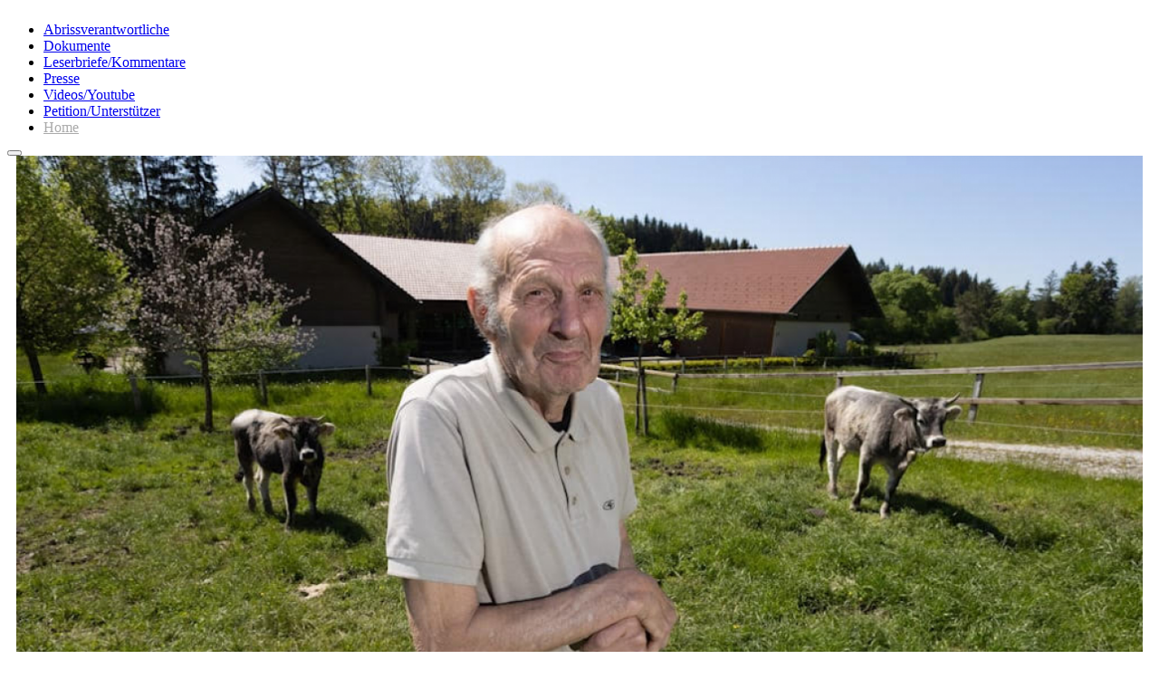

--- FILE ---
content_type: text/html; charset=UTF-8
request_url: https://stopp-abriss-bruckerhof.de/
body_size: 4820
content:
<!DOCTYPE html PUBLIC "-//W3C//DTD XHTML 1.0 Transitional//EN" "https://www.w3.org/TR/xhtml1/DTD/xhtml1-transitional.dtd">
<html xmlns="https://www.w3.org/1999/xhtml" lang="de" xml:lang="de">
<head>
<title>Home</title>
<meta content="width=device-width, initial-scale=1, maximum-scale=1, user-scalable=no" name="viewport">
<meta http-equiv="content-type" content="text/html;charset=UTF-8"/>
<meta http-equiv="Cache-Control" content="NO-CACHE" />
<meta name="google-site-verification" content="odgibJrlFEMrl5ggmzaC_JCfqZSn-Zvhx3boKyY3_Dk"/>
<meta name="theme-color" content="#4431a2">
<meta http-equiv="pragma" content="no-cache">
<meta http-equiv="cache-control" content="no-cache">
<meta name="viewport" content="width=device-width, initial-scale=0.7" />
<meta property="og:title" content="" />
<meta property="og:url" content="http://stopp-abriss-bruckerhof.de/" />
<meta property="og:description" content="" />
<meta property="og:site_name" content="Home - Bruckerhof  - STOPP dem ABRISS! " />
<meta property="og:locale" content="de_DE" />
<meta property="og:country-name" content="Germany" />
<meta property="og:type" content="WebPage" />
<meta property="og:image" content="/style/logo.png" />
<meta name="language" content="de,de-at,de-ch"/>
<meta name="canonical" content="http://stopp-abriss-bruckerhof.de//"/>
<meta name="msapplication-TileColor" content="#FFFFFF">
<meta name="msapplication-TileImage" content="style/favicon/favicon-144.png">
<meta name="theme-color" content="#ffffff">
<link rel="shortcut icon" href="style/favicon/favicon.ico" />
<link rel="icon" type="image/x-icon" sizes="16x16 32x32" href="style/favicon/favicon.ico">
<link rel="apple-touch-icon-precomposed" sizes="152x152" href="style/favicon/favicon-152.png">
<link rel="apple-touch-icon-precomposed" sizes="144x144" href="style/favicon/favicon-144.png">
<link rel="apple-touch-icon-precomposed" sizes="120x120" href="style/favicon/favicon-120.png">
<link rel="apple-touch-icon-precomposed" sizes="114x114" href="style/favicon/favicon-114.png">
<link rel="apple-touch-icon-precomposed" sizes="180x180" href="style/favicon/favicon-180.png">
<link rel="apple-touch-icon-precomposed" sizes="72x72" href="style/favicon/favicon-72.png">
<link rel="apple-touch-icon-precomposed" href="style/favicon/ffavicon-57.png">
<link rel="icon" href="style/favicon/favicon-32.png" sizes="32x32">
<link rel="icon" sizes="192x192" href="style/favicon/favicon-192.png">
<link rel="stylesheet" type="text/css" href="style/normalize.css" />
<link rel="stylesheet" type="text/css" href="style/style.css" />
<link rel="stylesheet" type="text/css" href="style/fonts.css" />
<link rel="stylesheet" type="text/css" href="style/font-awesome/css/font-awesome.min.css">
<link rel="stylesheet" type="text/css" href="module/js/fancybox/jquery.fancybox.css" media="screen" />
<link rel="stylesheet" type="text/css" href="style/tooltipster/tooltipster.bundle.min.css" /><link rel="stylesheet" type="text/css" media="screen" href="style/style_var.css"/>
<link href="extern/wechselbanner/allinone_bannerRotator.css" rel="stylesheet" type="text/css">
<noscript>
  <style>
    .fadescroll {
      opacity: 1;
    }

    .fade {
      opacity: 1;
    }
  </style>
</noscript>

<!--
<script>
		$(document).ready(function() {
    $('a[href*=#]:not([href=#])').click(function() {
        if (location.pathname.replace(/^\//,'') == this.pathname.replace(/^\//,'') && location.hostname == this.hostname) {
          var target = $(this.hash);
          target = target.length ? target : $('[name=' + this.hash.slice(1) +']');
          if (target.length) {
            $('html,body').animate({
              scrollTop: target.offset().top
            }, 2000);
            return false;
          }
        }
    });    
});
</script>
-->
</head>
<body onload="init();" onunload="GUnload()" >
<div id="content" >
<div class="infozeileoben" >
<div id="kopfzeile" >
<div id="kopfzeileinhalt" >
<div id="clear"></div>
</div>
</div>
</div>
<div style="clear:both"></div>
<div id="obenbereich" class="obbenblock top fixedsticky" >
<div id="logozeile" >
<div id="logozeileinhalt" >
<div class="logobereich"><a href="./" class="logodarstellung"><img src="style/logo.png" class="logodarstellung logo  slieder_r_to_l" border="0px" title=""/></a><a href="./" class="logodarstellung_mobil"><img src="style/logo.png" class=" logo slieder_r_to_l " border="0px" title=""/></a></div><div class="menuebuttonbereich"><div class="nurbreit floatleft"> <div id="cssmenu" class="align-right"><ul><li><a href="abrissverantwortliche" >Abrissverantwortliche</a></li><li><a href="dokumente" >Dokumente</a></li><li><a href="leserbriefe" >Leserbriefe/Kommentare</a></li><li><a href="presse" >Presse</a></li><li><a href="videos_youtube" >Videos/Youtube</a></li><li><a href="petition_unterstützer" >Petition/Unterst&uuml;tzer</a></li><li><a href="home" id="hauptmenueaktiv"><font color=#aaaaaa>Home</font></a></li></ul></div></div><button class="menu-btn"><a><i class="fa fa-bars"></i></a></button></div></div>
<div id="clear"></div>
</div>
<div id="clear"></div>
</div>
<div id="clear"></div>
<div id="inhalt" >
<div id="inhaltinhalt" >
<div style="float:left; text-align:left; padding:0px 10px 0px 10px; "><div id="bildchen"><div class="bildcontainer"><img style="  " class=" ani zoom  " border=0 src="up/bild/klein/1.jpg" alt=""  title="" width="100%" height="Auto" ><div class="bottom-left bildtext slieder_r_to_l2" style="transparent"><font color=#ffffff ><p style="font-weight: 400;">STOPP!<br />Brucker Hof von Siegfried Moser <br />darf nicht abgerissen werde!</p></font></div></div></div></div><div style="float:left; text-align:left; padding:0px 10px 0px 10px; "><div id="bildchen"><a href="up/bild/24.jpg" width= height=  data-caption="" data-fancybox="gallery" style="CURSOR: pointer" title="" ><div class="bildcontainer"><img style="  " class=" ani zoom  " border=0 src="up/bild/klein/24.jpg" alt=""  title="" width="100%" height="Auto" ></div></a></div></div><div style="text-align:left; padding:10px 10px 0px 10px; "><div class="standartschrift"><div style="text-align: center;">Fotograph: Robert Gongoll/Bild</div></div></div><div style="text-align:left; padding:20px 10px 50px 10px; "><div class="standartschrift"></div></div><div style="clear:both"></div></div>
</div>
<div id="untenbereich" >
<div id="fusszeile" >
<div id="fusszeileinhalt" class="fadescroll"><br><center>
&nbsp;<br><div style="text-align: center;"><img src="style/logo_hell.png" style="max-width:350px;" /><br />&nbsp;</div> &bull; <a href="impressum" >Impressum</a> &bull; 
<a href="datenschutz" >Datenschutz</a> &bull; 
<br><br><div id="mobilanzeige" class="fadescroll">
</div>
<br><br><div style="clear:both"></div><br><br><br><br><br><br><br><br><br><br></center><div id="clear"></div><br><br><br><br><br><br>
</div>
</div>
</div>
<form action="home----" method="post" name="kekse"><div id="cookiebar0"><div id="cookiebar"><div id="cookiebar2"><center><span style="color: #ccffcc;">Diese Website verwendet Cookies, um Ihren Besuch effizienter zu machen und Ihnen mehr Benutzerfreundlichkeit zu bieten.</span><div class="clear"></div><br><input type="submit"  name="cookiessetzenok" value="OK" alt="Cookies Aktivieren" class="formular  ">&nbsp;&nbsp;&nbsp;<a href="datenschutz" ><i class="fa fa-angle-right" aria-hidden="true"></i><h5>&nbsp;Datenschutzerkl&auml;rung</h5></a></center></div></div></div></form><br><a href="#" class="backtotop " style="color:#4431a2"><i class="fa fa-arrow-circle-up zoom"></i></a>
<nav class="pushy pushy-left" ><div class="pushy-content"><center><br><a href="./" ><img src="style/logo.png" width=300px; alt="" border="0"></a></center><nav class="mainNav"><ul ><li><a href="home" id="umenue2aktiv">Home</a></li><div class="linine"> </div><li ><a href="petition_unterstützer">Petition/Unterst&uuml;tzer</a></li><div class="linine"> </div><li ><a href="videos_youtube">Videos/Youtube</a></li><div class="linine"> </div><li ><a href="presse">Presse</a></li><div class="linine"> </div><li ><a href="leserbriefe">Leserbriefe/Kommentare</a></li><div class="linine"> </div><li ><a href="dokumente">Dokumente</a></li><div class="linine"> </div><li ><a href="abrissverantwortliche">Abrissverantwortliche</a></li><div class="linine"> </div><li ><a href="impressum">Impressum</a></li><div class="linine"> </div><li ><a href="datenschutz">Datenschutz</a></li><div class="linine"> </div></ul><div id="menue2socialmedia" ><br>
</center></div></div><br><br><br></nav><div class="site-overlay"></div></div></body></html>
<script type="text/javascript" src="module/js/jquery.js"></script>
<script type="text/javascript" src="module/js/jquery-ui.min.js"></script>
<script type="text/javascript" src="module/js/backtotop.js"></script>
<script type="text/javascript" src="module/js/fancybox/jquery.fancybox.min.js"></script>
<script type="text/javascript" src="module/js/fancybox/einstellungen.js"></script>
<script type="text/javascript">var settings = { indicator: true, speed: 500, hideClickOut: true, breite: 1050 };</script><script type="text/javascript" src="module/js/menue1.js"></script>
<script type="text/javascript" src="module/js/menue2.js"></script>
<script type="text/javascript" src="module/js/fixedsticky.js"></script>
<script type="text/javascript" src="extern/wechselbanner/allinone_bannerRotator.js"></script>
<script type="text/javascript" src="module/js/tooltipster.bundle.min.js"></script><script>
    $('.tooltip').tooltipster({
        animation: 'grow',
        delay: 100,
        distance: 1,
        theme: 'tooltipster-shadow',
        arrow: false,
        trigger: 'hover'
    });
</script>

<script>
    (function($) {
        $(document).ready(function() {

            $('#cssmenu').prepend('<div id="menu-button"></div>');
            $('#cssmenu #menu-button').on('click', function() {
                var menu = $(this).next('ul');
                if (menu.hasClass('open')) {
                    menu.removeClass('open');
                } else {
                    menu.addClass('open');
                }
            });

        });
    })(jQuery);
</script>


<script>
    $('.hmbrgr.one').hmbrgr();
</script>

<script>
    var TxtType = function(el, toRotate, period) {
        this.toRotate = toRotate;
        this.el = el;
        this.loopNum = 0;
        this.period = parseInt(period, 10) || 22000;
        this.txt = '';
        this.tick();
        this.isDeleting = true;
    };

    TxtType.prototype.tick = function() {
        var i = this.loopNum % this.toRotate.length;
        var fullTxt = this.toRotate[i];

        if (this.isDeleting) {
            this.txt = fullTxt.substring(0, this.txt.length - 1);
        } else {
            this.txt = fullTxt.substring(0, this.txt.length + 1);
        }

        this.el.innerHTML = '<span class="wrap">' + this.txt + '</span>';

        var that = this;
        var delta = 100 - Math.random() * 100;

        if (this.isDeleting) {
            delta /= 0;
        }

        if (!this.isDeleting && this.txt === fullTxt) {
            delta = this.period;
            this.isDeleting = true;
        } else if (this.isDeleting && this.txt === '') {
            this.isDeleting = false;
            this.loopNum++;
            delta = 500;
        }

        setTimeout(function() {
            that.tick();
        }, delta);
    };

    window.onload = function() {
        var elements = document.getElementsByClassName('typewrite');
        for (var i = 0; i < elements.length; i++) {
            var toRotate = elements[i].getAttribute('data-type');
            var period = elements[i].getAttribute('data-period');
            if (toRotate) {
                new TxtType(elements[i], JSON.parse(toRotate), period);
            }
        }
        // INJECT CSS
        var css = document.createElement("style");
        css.type = "text/css";
        css.innerHTML = ".typewrite > .wrap { padding-right:2px;border-right: 0.08em solid #aaffaa}";
        document.body.appendChild(css);
    };
</script>
<script>
    jQuery(document).ready(function() {
        jQuery(window).scroll(function() {
            if (jQuery(this).scrollTop() >= 200) {

                jQuery('.logodarstellung').attr('style', 'transition: all 0.8s ease 0s; width:300pxpx; padding:0px 0px 20px 0px;');

            } else if (jQuery(this).scrollTop() < 50) {

                jQuery('.logodarstellung').attr('style', 'transition: all 0.8s ease 0s; width:400pxpx; padding:5px 0px 20px 0px;');

            }
        })
    })
</script>
<script>
    $('.img-parallax').each(function() {
        var img = $(this);
        var imgParent = $(this).parent();

        function parallaxImg() {
            var speed = img.data('speed');
            var imgY = imgParent.offset().top;
            var winY = $(this).scrollTop();
            var winH = $(this).height();
            var parentH = imgParent.innerHeight();


            // The next pixel to show on screen
            var winBottom = winY + winH;

            // If block is shown on screen
            if (winBottom > imgY && winY < imgY + parentH) {
                // Number of pixels shown after block appear
                var imgBottom = ((winBottom - imgY) * speed);
                // Max number of pixels until block disappear
                var imgTop = winH + parentH;
                // Porcentage between start showing until disappearing
                var imgPercent = ((imgBottom / imgTop) * 100) + (50 - (speed * 50));
            }
            img.css({
                top: imgPercent + '%',
                transform: 'translate(-50%, -' + imgPercent + '%)'
            });
        }
        $(document).on({
            scroll: function() {
                parallaxImg();
            },
            ready: function() {
                parallaxImg();
            }
        });
    });
</script>
<script>
    WhatAnimation("fadescroll");

    $(window).scroll(function() {
        WhatAnimation("fadescroll");
    });

    function WhatAnimation(name) {
        $("." + name).each(function() {
            switch (name) {
                case "fadescroll":
                    AddClass(this, "fade");
                    break;

            }
        });
    }

    function AddClass(object, name) {
        if (IsVisible(object)) {
            $(object).addClass(name);
        } else {
            $(object).removeClass(name);
        }
    }

    function IsVisible(object) {
        var viewport = $(window).scrollTop() + $(window).height();
        var rand = $(object).offset();
        rand.bottom = rand.top + $(object).outerHeight();
        return !(
            viewport < rand.top + 50 || $(window).scrollTop() > rand.bottom - 50
        );
    }
</script>
<script type="text/javascript" src="extern/countdown/jquery.downCount.js"></script>